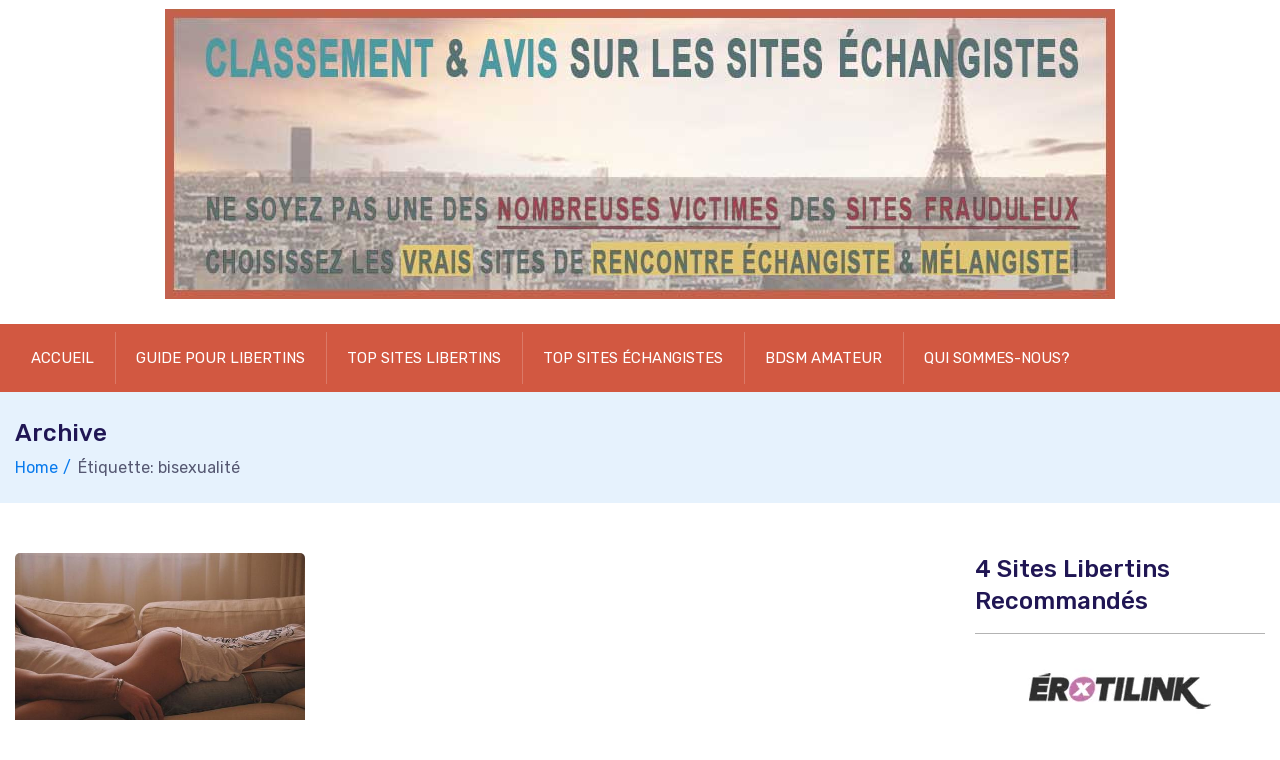

--- FILE ---
content_type: text/html; charset=UTF-8
request_url: https://sites-echangistes.fr/tag/bisexualite/
body_size: 12149
content:
<!doctype html>
<html lang="fr-FR" xmlns:og="http://ogp.me/ns#" xmlns:fb="http://ogp.me/ns/fb#">
<head>
    <meta charset="UTF-8">
    <meta name="viewport" content="width=device-width, initial-scale=1">
    <link rel="profile" href="https://gmpg.org/xfn/11">

	<title>bisexualité &#8211; Les Sites Échangistes de France</title>
<meta name='robots' content='max-image-preview:large' />
<link rel='dns-prefetch' href='//sites-echangistes.fr' />
<link rel='dns-prefetch' href='//fonts.googleapis.com' />
<link rel="alternate" type="application/rss+xml" title="Les Sites Échangistes de France &raquo; Flux" href="https://sites-echangistes.fr/feed/" />
<link rel="alternate" type="application/rss+xml" title="Les Sites Échangistes de France &raquo; Flux des commentaires" href="https://sites-echangistes.fr/comments/feed/" />
<link rel="alternate" type="application/rss+xml" title="Les Sites Échangistes de France &raquo; Flux de l’étiquette bisexualité" href="https://sites-echangistes.fr/tag/bisexualite/feed/" />
<style id='wp-img-auto-sizes-contain-inline-css' type='text/css'>
img:is([sizes=auto i],[sizes^="auto," i]){contain-intrinsic-size:3000px 1500px}
/*# sourceURL=wp-img-auto-sizes-contain-inline-css */
</style>
<style id='wp-emoji-styles-inline-css' type='text/css'>

	img.wp-smiley, img.emoji {
		display: inline !important;
		border: none !important;
		box-shadow: none !important;
		height: 1em !important;
		width: 1em !important;
		margin: 0 0.07em !important;
		vertical-align: -0.1em !important;
		background: none !important;
		padding: 0 !important;
	}
/*# sourceURL=wp-emoji-styles-inline-css */
</style>
<style id='wp-block-library-inline-css' type='text/css'>
:root{--wp-block-synced-color:#7a00df;--wp-block-synced-color--rgb:122,0,223;--wp-bound-block-color:var(--wp-block-synced-color);--wp-editor-canvas-background:#ddd;--wp-admin-theme-color:#007cba;--wp-admin-theme-color--rgb:0,124,186;--wp-admin-theme-color-darker-10:#006ba1;--wp-admin-theme-color-darker-10--rgb:0,107,160.5;--wp-admin-theme-color-darker-20:#005a87;--wp-admin-theme-color-darker-20--rgb:0,90,135;--wp-admin-border-width-focus:2px}@media (min-resolution:192dpi){:root{--wp-admin-border-width-focus:1.5px}}.wp-element-button{cursor:pointer}:root .has-very-light-gray-background-color{background-color:#eee}:root .has-very-dark-gray-background-color{background-color:#313131}:root .has-very-light-gray-color{color:#eee}:root .has-very-dark-gray-color{color:#313131}:root .has-vivid-green-cyan-to-vivid-cyan-blue-gradient-background{background:linear-gradient(135deg,#00d084,#0693e3)}:root .has-purple-crush-gradient-background{background:linear-gradient(135deg,#34e2e4,#4721fb 50%,#ab1dfe)}:root .has-hazy-dawn-gradient-background{background:linear-gradient(135deg,#faaca8,#dad0ec)}:root .has-subdued-olive-gradient-background{background:linear-gradient(135deg,#fafae1,#67a671)}:root .has-atomic-cream-gradient-background{background:linear-gradient(135deg,#fdd79a,#004a59)}:root .has-nightshade-gradient-background{background:linear-gradient(135deg,#330968,#31cdcf)}:root .has-midnight-gradient-background{background:linear-gradient(135deg,#020381,#2874fc)}:root{--wp--preset--font-size--normal:16px;--wp--preset--font-size--huge:42px}.has-regular-font-size{font-size:1em}.has-larger-font-size{font-size:2.625em}.has-normal-font-size{font-size:var(--wp--preset--font-size--normal)}.has-huge-font-size{font-size:var(--wp--preset--font-size--huge)}.has-text-align-center{text-align:center}.has-text-align-left{text-align:left}.has-text-align-right{text-align:right}.has-fit-text{white-space:nowrap!important}#end-resizable-editor-section{display:none}.aligncenter{clear:both}.items-justified-left{justify-content:flex-start}.items-justified-center{justify-content:center}.items-justified-right{justify-content:flex-end}.items-justified-space-between{justify-content:space-between}.screen-reader-text{border:0;clip-path:inset(50%);height:1px;margin:-1px;overflow:hidden;padding:0;position:absolute;width:1px;word-wrap:normal!important}.screen-reader-text:focus{background-color:#ddd;clip-path:none;color:#444;display:block;font-size:1em;height:auto;left:5px;line-height:normal;padding:15px 23px 14px;text-decoration:none;top:5px;width:auto;z-index:100000}html :where(.has-border-color){border-style:solid}html :where([style*=border-top-color]){border-top-style:solid}html :where([style*=border-right-color]){border-right-style:solid}html :where([style*=border-bottom-color]){border-bottom-style:solid}html :where([style*=border-left-color]){border-left-style:solid}html :where([style*=border-width]){border-style:solid}html :where([style*=border-top-width]){border-top-style:solid}html :where([style*=border-right-width]){border-right-style:solid}html :where([style*=border-bottom-width]){border-bottom-style:solid}html :where([style*=border-left-width]){border-left-style:solid}html :where(img[class*=wp-image-]){height:auto;max-width:100%}:where(figure){margin:0 0 1em}html :where(.is-position-sticky){--wp-admin--admin-bar--position-offset:var(--wp-admin--admin-bar--height,0px)}@media screen and (max-width:600px){html :where(.is-position-sticky){--wp-admin--admin-bar--position-offset:0px}}

/*# sourceURL=wp-block-library-inline-css */
</style><style id='global-styles-inline-css' type='text/css'>
:root{--wp--preset--aspect-ratio--square: 1;--wp--preset--aspect-ratio--4-3: 4/3;--wp--preset--aspect-ratio--3-4: 3/4;--wp--preset--aspect-ratio--3-2: 3/2;--wp--preset--aspect-ratio--2-3: 2/3;--wp--preset--aspect-ratio--16-9: 16/9;--wp--preset--aspect-ratio--9-16: 9/16;--wp--preset--color--black: #000000;--wp--preset--color--cyan-bluish-gray: #abb8c3;--wp--preset--color--white: #ffffff;--wp--preset--color--pale-pink: #f78da7;--wp--preset--color--vivid-red: #cf2e2e;--wp--preset--color--luminous-vivid-orange: #ff6900;--wp--preset--color--luminous-vivid-amber: #fcb900;--wp--preset--color--light-green-cyan: #7bdcb5;--wp--preset--color--vivid-green-cyan: #00d084;--wp--preset--color--pale-cyan-blue: #8ed1fc;--wp--preset--color--vivid-cyan-blue: #0693e3;--wp--preset--color--vivid-purple: #9b51e0;--wp--preset--gradient--vivid-cyan-blue-to-vivid-purple: linear-gradient(135deg,rgb(6,147,227) 0%,rgb(155,81,224) 100%);--wp--preset--gradient--light-green-cyan-to-vivid-green-cyan: linear-gradient(135deg,rgb(122,220,180) 0%,rgb(0,208,130) 100%);--wp--preset--gradient--luminous-vivid-amber-to-luminous-vivid-orange: linear-gradient(135deg,rgb(252,185,0) 0%,rgb(255,105,0) 100%);--wp--preset--gradient--luminous-vivid-orange-to-vivid-red: linear-gradient(135deg,rgb(255,105,0) 0%,rgb(207,46,46) 100%);--wp--preset--gradient--very-light-gray-to-cyan-bluish-gray: linear-gradient(135deg,rgb(238,238,238) 0%,rgb(169,184,195) 100%);--wp--preset--gradient--cool-to-warm-spectrum: linear-gradient(135deg,rgb(74,234,220) 0%,rgb(151,120,209) 20%,rgb(207,42,186) 40%,rgb(238,44,130) 60%,rgb(251,105,98) 80%,rgb(254,248,76) 100%);--wp--preset--gradient--blush-light-purple: linear-gradient(135deg,rgb(255,206,236) 0%,rgb(152,150,240) 100%);--wp--preset--gradient--blush-bordeaux: linear-gradient(135deg,rgb(254,205,165) 0%,rgb(254,45,45) 50%,rgb(107,0,62) 100%);--wp--preset--gradient--luminous-dusk: linear-gradient(135deg,rgb(255,203,112) 0%,rgb(199,81,192) 50%,rgb(65,88,208) 100%);--wp--preset--gradient--pale-ocean: linear-gradient(135deg,rgb(255,245,203) 0%,rgb(182,227,212) 50%,rgb(51,167,181) 100%);--wp--preset--gradient--electric-grass: linear-gradient(135deg,rgb(202,248,128) 0%,rgb(113,206,126) 100%);--wp--preset--gradient--midnight: linear-gradient(135deg,rgb(2,3,129) 0%,rgb(40,116,252) 100%);--wp--preset--font-size--small: 13px;--wp--preset--font-size--medium: 20px;--wp--preset--font-size--large: 36px;--wp--preset--font-size--x-large: 42px;--wp--preset--spacing--20: 0.44rem;--wp--preset--spacing--30: 0.67rem;--wp--preset--spacing--40: 1rem;--wp--preset--spacing--50: 1.5rem;--wp--preset--spacing--60: 2.25rem;--wp--preset--spacing--70: 3.38rem;--wp--preset--spacing--80: 5.06rem;--wp--preset--shadow--natural: 6px 6px 9px rgba(0, 0, 0, 0.2);--wp--preset--shadow--deep: 12px 12px 50px rgba(0, 0, 0, 0.4);--wp--preset--shadow--sharp: 6px 6px 0px rgba(0, 0, 0, 0.2);--wp--preset--shadow--outlined: 6px 6px 0px -3px rgb(255, 255, 255), 6px 6px rgb(0, 0, 0);--wp--preset--shadow--crisp: 6px 6px 0px rgb(0, 0, 0);}:where(.is-layout-flex){gap: 0.5em;}:where(.is-layout-grid){gap: 0.5em;}body .is-layout-flex{display: flex;}.is-layout-flex{flex-wrap: wrap;align-items: center;}.is-layout-flex > :is(*, div){margin: 0;}body .is-layout-grid{display: grid;}.is-layout-grid > :is(*, div){margin: 0;}:where(.wp-block-columns.is-layout-flex){gap: 2em;}:where(.wp-block-columns.is-layout-grid){gap: 2em;}:where(.wp-block-post-template.is-layout-flex){gap: 1.25em;}:where(.wp-block-post-template.is-layout-grid){gap: 1.25em;}.has-black-color{color: var(--wp--preset--color--black) !important;}.has-cyan-bluish-gray-color{color: var(--wp--preset--color--cyan-bluish-gray) !important;}.has-white-color{color: var(--wp--preset--color--white) !important;}.has-pale-pink-color{color: var(--wp--preset--color--pale-pink) !important;}.has-vivid-red-color{color: var(--wp--preset--color--vivid-red) !important;}.has-luminous-vivid-orange-color{color: var(--wp--preset--color--luminous-vivid-orange) !important;}.has-luminous-vivid-amber-color{color: var(--wp--preset--color--luminous-vivid-amber) !important;}.has-light-green-cyan-color{color: var(--wp--preset--color--light-green-cyan) !important;}.has-vivid-green-cyan-color{color: var(--wp--preset--color--vivid-green-cyan) !important;}.has-pale-cyan-blue-color{color: var(--wp--preset--color--pale-cyan-blue) !important;}.has-vivid-cyan-blue-color{color: var(--wp--preset--color--vivid-cyan-blue) !important;}.has-vivid-purple-color{color: var(--wp--preset--color--vivid-purple) !important;}.has-black-background-color{background-color: var(--wp--preset--color--black) !important;}.has-cyan-bluish-gray-background-color{background-color: var(--wp--preset--color--cyan-bluish-gray) !important;}.has-white-background-color{background-color: var(--wp--preset--color--white) !important;}.has-pale-pink-background-color{background-color: var(--wp--preset--color--pale-pink) !important;}.has-vivid-red-background-color{background-color: var(--wp--preset--color--vivid-red) !important;}.has-luminous-vivid-orange-background-color{background-color: var(--wp--preset--color--luminous-vivid-orange) !important;}.has-luminous-vivid-amber-background-color{background-color: var(--wp--preset--color--luminous-vivid-amber) !important;}.has-light-green-cyan-background-color{background-color: var(--wp--preset--color--light-green-cyan) !important;}.has-vivid-green-cyan-background-color{background-color: var(--wp--preset--color--vivid-green-cyan) !important;}.has-pale-cyan-blue-background-color{background-color: var(--wp--preset--color--pale-cyan-blue) !important;}.has-vivid-cyan-blue-background-color{background-color: var(--wp--preset--color--vivid-cyan-blue) !important;}.has-vivid-purple-background-color{background-color: var(--wp--preset--color--vivid-purple) !important;}.has-black-border-color{border-color: var(--wp--preset--color--black) !important;}.has-cyan-bluish-gray-border-color{border-color: var(--wp--preset--color--cyan-bluish-gray) !important;}.has-white-border-color{border-color: var(--wp--preset--color--white) !important;}.has-pale-pink-border-color{border-color: var(--wp--preset--color--pale-pink) !important;}.has-vivid-red-border-color{border-color: var(--wp--preset--color--vivid-red) !important;}.has-luminous-vivid-orange-border-color{border-color: var(--wp--preset--color--luminous-vivid-orange) !important;}.has-luminous-vivid-amber-border-color{border-color: var(--wp--preset--color--luminous-vivid-amber) !important;}.has-light-green-cyan-border-color{border-color: var(--wp--preset--color--light-green-cyan) !important;}.has-vivid-green-cyan-border-color{border-color: var(--wp--preset--color--vivid-green-cyan) !important;}.has-pale-cyan-blue-border-color{border-color: var(--wp--preset--color--pale-cyan-blue) !important;}.has-vivid-cyan-blue-border-color{border-color: var(--wp--preset--color--vivid-cyan-blue) !important;}.has-vivid-purple-border-color{border-color: var(--wp--preset--color--vivid-purple) !important;}.has-vivid-cyan-blue-to-vivid-purple-gradient-background{background: var(--wp--preset--gradient--vivid-cyan-blue-to-vivid-purple) !important;}.has-light-green-cyan-to-vivid-green-cyan-gradient-background{background: var(--wp--preset--gradient--light-green-cyan-to-vivid-green-cyan) !important;}.has-luminous-vivid-amber-to-luminous-vivid-orange-gradient-background{background: var(--wp--preset--gradient--luminous-vivid-amber-to-luminous-vivid-orange) !important;}.has-luminous-vivid-orange-to-vivid-red-gradient-background{background: var(--wp--preset--gradient--luminous-vivid-orange-to-vivid-red) !important;}.has-very-light-gray-to-cyan-bluish-gray-gradient-background{background: var(--wp--preset--gradient--very-light-gray-to-cyan-bluish-gray) !important;}.has-cool-to-warm-spectrum-gradient-background{background: var(--wp--preset--gradient--cool-to-warm-spectrum) !important;}.has-blush-light-purple-gradient-background{background: var(--wp--preset--gradient--blush-light-purple) !important;}.has-blush-bordeaux-gradient-background{background: var(--wp--preset--gradient--blush-bordeaux) !important;}.has-luminous-dusk-gradient-background{background: var(--wp--preset--gradient--luminous-dusk) !important;}.has-pale-ocean-gradient-background{background: var(--wp--preset--gradient--pale-ocean) !important;}.has-electric-grass-gradient-background{background: var(--wp--preset--gradient--electric-grass) !important;}.has-midnight-gradient-background{background: var(--wp--preset--gradient--midnight) !important;}.has-small-font-size{font-size: var(--wp--preset--font-size--small) !important;}.has-medium-font-size{font-size: var(--wp--preset--font-size--medium) !important;}.has-large-font-size{font-size: var(--wp--preset--font-size--large) !important;}.has-x-large-font-size{font-size: var(--wp--preset--font-size--x-large) !important;}
/*# sourceURL=global-styles-inline-css */
</style>

<style id='classic-theme-styles-inline-css' type='text/css'>
/*! This file is auto-generated */
.wp-block-button__link{color:#fff;background-color:#32373c;border-radius:9999px;box-shadow:none;text-decoration:none;padding:calc(.667em + 2px) calc(1.333em + 2px);font-size:1.125em}.wp-block-file__button{background:#32373c;color:#fff;text-decoration:none}
/*# sourceURL=/wp-includes/css/classic-themes.min.css */
</style>
<link rel='stylesheet' id='myStyleSheets-css' href='https://sites-echangistes.fr/wp-content/plugins/author-hreview/style/style.css?ver=6.9' type='text/css' media='all' />
<link rel='stylesheet' id='prefix-style-css' href='https://sites-echangistes.fr/wp-content/plugins/trapola/style.css?ver=6.9' type='text/css' media='all' />
<link rel='stylesheet' id='nextpage-font-css' href='//fonts.googleapis.com/css?family=Rubik%3A400%2C400i%2C500%2C600%2C700%2C800display%3Dswap%22&#038;ver=1.0.9' type='text/css' media='all' />
<link rel='stylesheet' id='vendor-css' href='https://sites-echangistes.fr/wp-content/themes/nextpage/assets/css/vendor.css?ver=1.0.9' type='text/css' media='all' />
<link rel='stylesheet' id='nextpage-main-style-css' href='https://sites-echangistes.fr/wp-content/themes/nextpage/assets/css/style.css?ver=1.0.9' type='text/css' media='all' />
<link rel='stylesheet' id='nextpage-responsive-css' href='https://sites-echangistes.fr/wp-content/themes/nextpage/assets/css/responsive.css?ver=1.0.9' type='text/css' media='all' />
<link rel='stylesheet' id='nextpage-style-css' href='https://sites-echangistes.fr/wp-content/themes/nextpage/style.css?ver=6.9' type='text/css' media='all' />
<style id='nextpage-style-inline-css' type='text/css'>

            .classement {
            background: #e6f2fd;
            color: #097bed;
            }

            .classement:hover{
            background:#e6f2fd;
            color: #fff;
            }

		
            .guide-libertin {
            background: #e6f2fd;
            color: #097bed;
            }

            .guide-libertin:hover{
            background:#e6f2fd;
            color: #fff;
            }

		
            .avis {
            background: #e6f2fd;
            color: #097bed;
            }

            .avis:hover{
            background:#e6f2fd;
            color: #fff;
            }

		
/*# sourceURL=nextpage-style-inline-css */
</style>
<script type="text/javascript" src="https://sites-echangistes.fr/wp-includes/js/jquery/jquery.min.js?ver=3.7.1" id="jquery-core-js"></script>
<script type="text/javascript" src="https://sites-echangistes.fr/wp-includes/js/jquery/jquery-migrate.min.js?ver=3.4.1" id="jquery-migrate-js"></script>
<script type="text/javascript" src="https://sites-echangistes.fr/wp-content/themes/nextpage/assets/js/bootstrap.js?ver=1.0.9" id="bootstrap-js"></script>
<script type="text/javascript" src="https://sites-echangistes.fr/wp-content/themes/nextpage/assets/js/navigation.js?ver=1" id="navigation-js"></script>
<script type="text/javascript" src="https://sites-echangistes.fr/wp-content/themes/nextpage/assets/js/main.js?ver=1" id="nextpage-main-script-js"></script>
<link rel="https://api.w.org/" href="https://sites-echangistes.fr/wp-json/" /><link rel="alternate" title="JSON" type="application/json" href="https://sites-echangistes.fr/wp-json/wp/v2/tags/220" /><link rel="EditURI" type="application/rsd+xml" title="RSD" href="https://sites-echangistes.fr/xmlrpc.php?rsd" />
<meta name="generator" content="WordPress 6.9" />
<link rel="icon" href="https://sites-echangistes.fr/wp-content/uploads/guide-pour-libertins-45x45.jpg" sizes="32x32" />
<link rel="icon" href="https://sites-echangistes.fr/wp-content/uploads/guide-pour-libertins.jpg" sizes="192x192" />
<link rel="apple-touch-icon" href="https://sites-echangistes.fr/wp-content/uploads/guide-pour-libertins.jpg" />
<meta name="msapplication-TileImage" content="https://sites-echangistes.fr/wp-content/uploads/guide-pour-libertins.jpg" />
		<style type="text/css" id="wp-custom-css">
			  body a {color: #d25841;}
  body a:hover {color: #517476;}
  
.container {
  max-width: 100%;
}
.col-lg-5 {
  max-width:100%!important;
  flex: 0 0 100%;
  margin-top: -1em;

}
.logo {text-align: center !important;}

.navbar-area .navbar {
  background: #d25841;
}

.bg-black {
  background: #d25841;
}
.menu-search-inner {
  background: #517476;
}

.toggle-btn {
  right: auto;
  left: -2px;
  background-color: #333;
  top: 9px;
}

.pros {
  padding-left: 1.1em;
  background-size: 1em 1em;
  background-repeat: no-repeat;
  background-image: url(/wp-content/uploads/avantages.png);
}

.cons {
  padding-left: 1.1em;
  background-size: 1em 1em;
  background-repeat: no-repeat;
  background-image: url(/wp-content/uploads/inconvenients.png);
}


.link-button  { 
  background-color: #517476; 
  border: 1px solid #FFFFFF; 
  color: #fff; 
  padding: 5px 7px;
  margin-right: 5px;
  display: inline-block; 
  font-size: 0.9em;
  font-weight: bold; 
  min-width:4em; 
}
.link-button:hover { 
  background-color: #0F073B; 
  border: 1px solid #517476; 
  color: #FFFFFF; 
  font-size: 0.9em;
  min-width:4em; 
}


.table-col {margin-bottom: 2em;}
.col {
    width: 25%;
    float: left;
    padding-bottom: 2em;
  }
.ta_rating_container {
  border: 1px solid #d25841!important;
  border-radius: 3px 3px 3px 3px;
  font-size: 1em!important;
  line-height: 1.5em!important;
  width: 100%!important;
  margin-bottom: 4em!important;
}

.ar_button.ar_orange {
    background-color: #d25841;
}
.ar_button:hover {
    background-color: #517476;
}





.cta-reviews img {
    clear: both;
      display: block;
      float: none;
      margin-top: 1.5em;
      margin-left: auto;
      margin-right: auto;
      text-align: center;
    }

  .cta-guide img {
    clear: both;
      display: block;
      float: none;
      text-align: center;

    }

.screenshot {
    background-color: #FFF;
    color: #517476;
    border: 0px solid #d25841;
    font-size:14px;
    margin: 0 auto 3em auto;
    padding: 0.5em 2em 1em 2em;
    max-width: 610px;
    clear: both;

  }

  .screenshot a{
    color: #517476;
    text-decoration: underline;

  }

   .screenshot a:hover{
    color: #d25841;
    text-decoration: underline;

  }
  .screenshot img {
    clear: both;
      display: block;
      float: none;
      margin-left: auto;
      margin-right: auto;
    padding-bottom: 12px;
      text-align: center;
    }

  .stats {
    background-color: #FFF;
    color: #517476;
    border: 0px solid #d25841;
    font-size:14px;
    margin: 0 auto 30px auto;
      padding: 13px 13px 2px 13px;
    max-width: 610px;
    clear: both;

  }


  .stats img {
    clear: both;
      display: block;
      float: none;
      margin-left: auto;
      margin-right: auto;
    padding-bottom: 12px;
      text-align: center;
    }



.cta-ofrkprf-reviews-sefr img {
    clear: both;
      display: block;
      float: none;
      margin-top: 1.5em;
      margin-left: auto;
      margin-right: auto;
      text-align: center;
    }

  .cta-ofrkprf-guide-sefr img {
    clear: both;
      display: block;
      float: none;
      text-align: center;

    }

.ofrkprf-screenshot-sefr {
    background-color: #d25841;
    color: #517476;
    border: 0px solid #d25841;
    font-size:14px;
    margin: 0 auto 3em auto;
    padding: 0.5em 2em 1em 2em;
    max-width: 610px;
    clear: both;

  }

  .ofrkprf-screenshot-sefr a{
    color: #517476;
    text-decoration: underline;

  }

  .ofrkprf-screenshot-sefr img {
    clear: both;
      display: block;
      float: none;
      margin-left: auto;
      margin-right: auto;
    padding-bottom: 12px;
      text-align: center;
    }

  .ofrkprf-stats-sefr {
    background-color: #FFF;
    color: #517476;
    border: 0px solid #d25841;
    font-size:14px;
    margin: 0 auto 30px auto;
      padding: 13px 13px 2px 13px;
    max-width: 610px;
    clear: both;

  }


  .ofrkprf-stats-sefr img {
    clear: both;
      display: block;
      float: none;
      margin-left: auto;
      margin-right: auto;
    padding-bottom: 12px;
      text-align: center;
    }




.yarpp-thumbnails-horizontal .yarpp-thumbnail { padding: 1em 0.8em 5em; margin: 0.1em !important;}
.yarpp-thumbnails-horizontal .yarpp-thumbnail-title {
  font-size: 74% !important;
  text-align: center !important;
  max-height: 7.8em !important;
  line-height: 1.4em !important;
  margin: 0.1em !important;
  }

.sefr-ofrkprf-table-responsive {  width: 100%; line-height: 22px; }
.sefr-ofrkprf-table-responsive thead th {
  color: #d25841;
  background-color: #517476;
  border: 1px solid #d25841;
  font-size: 0.8em;
  font-weight:bold;
  padding: 2em 0.1em;
  text-align: center;
  vertical-align: middle;
}

.sefr-ofrkprf-table-responsive .logo img{ min-width: 120px; padding: 12px 0 12px;}
.sefr-ofrkprf-table-responsive span.full { color: #ffdc00; font-size: 0.8em; text-shadow: 0 0 0.2em #333;}
.sefr-ofrkprf-table-responsive span.empty { color: #cccccc; font-size: 0.8em; }
.sefr-ofrkprf-table-responsive span.ranking { color: #517476; font-size: 2em; font-weight: bold; }

.sefr-ofrkprf-table-responsive td {
  font-size: 1em;
  text-align: center;
  vertical-align: middle;
  padding: 1em 0.02em;
  border-bottom: 1em solid #ccc;
}
.sefr-ofrkprf-table-responsive td a.link-button  {
  background-color: #517476;
  border: 1px solid #d25841;
  color: #fff;
  padding: 5px 7px;
  margin-right: 5px;
  display: inline-block;
  font-size: 0.9em;
  font-weight: bold;
  min-width:4em;
}
.sefr-ofrkprf-table-responsive td a.link-button:hover {
  background-color: #d25841;
  border: 1px solid #517476;
  color: #FFF;
  font-size: 0.9em;
  min-width:4em;
}

@media screen and (max-width: 750px) {
  .navbar-area .nav-container .logo a img { width: 100%; }
  .content { text-align: justify; text-justify: distribute; }

  .sefr-ofrkprf-table-responsive tr {
       display:block;
       padding: 1em 0 2em 0;
       border-bottom: 1em solid #ccc;

      }
      .sefr-ofrkprf-table-responsive td {
       border-bottom: 1px solid #e7cc75;
       display:block;
       position:relative;
       vertical-align: middle;
       padding-left:50%;

      }

      .sefr-ofrkprf-table-responsive .logo img {
        padding: 0;

      }

      .sefr-ofrkprf-table-responsive td:before {
       content: attr(data-label);
       position:absolute;
       width:45%;
       padding-right:5%;
       white-space:nowrap;
       left:1em;
       font-weight:bold;
       text-align: left;
      }
      .sefr-ofrkprf-table-responsive thead tr {
       position:absolute;
       left:-9999px;
      }


  .col {
    width: 100%;
    padding-bottom: 2em;
  }


}



		</style>
		
<!-- START - Open Graph and Twitter Card Tags 3.3.7 -->
 <!-- Facebook Open Graph -->
  <meta property="og:locale" content="fr_FR"/>
  <meta property="og:site_name" content="Les Sites Échangistes de France"/>
  <meta property="og:title" content="bisexualité"/>
  <meta property="og:url" content="https://sites-echangistes.fr/tag/bisexualite/"/>
  <meta property="og:type" content="article"/>
  <meta property="og:description" content="bisexualité"/>
 <!-- Google+ / Schema.org -->
  <meta itemprop="name" content="bisexualité"/>
  <meta itemprop="headline" content="bisexualité"/>
  <meta itemprop="description" content="bisexualité"/>
  <!--<meta itemprop="publisher" content="Les Sites Échangistes de France"/>--> <!-- To solve: The attribute publisher.itemtype has an invalid value -->
 <!-- Twitter Cards -->
  <meta name="twitter:title" content="bisexualité"/>
  <meta name="twitter:url" content="https://sites-echangistes.fr/tag/bisexualite/"/>
  <meta name="twitter:description" content="bisexualité"/>
  <meta name="twitter:card" content="summary_large_image"/>
 <!-- SEO -->
 <!-- Misc. tags -->
 <!-- is_tag -->
<!-- END - Open Graph and Twitter Card Tags 3.3.7 -->
	
<link rel='stylesheet' id='rpwe-style-css' href='https://sites-echangistes.fr/wp-content/plugins/recent-posts-widget-extended/assets/css/rpwe-frontend.css?ver=2.0.2' type='text/css' media='all' />
</head>

<body class="archive tag tag-bisexualite tag-220 wp-custom-logo wp-theme-nextpage hfeed">
<div id="page" class="site">
    <a class="skip-link screen-reader-text" href="#content">Skip to content</a>

	<div class="navbar-area navone">

    <!-- adbar end-->
    <div class="adbar-area d-none d-lg-block">
        <div class="container">
            <div class="row">
                <div class="col-xl-6 col-lg-5 align-self-center">
                    <div class="logo text-md-left text-center">
                        <a href="https://sites-echangistes.fr/" class="custom-logo-link" rel="home"><img width="950" height="290" src="https://sites-echangistes.fr/wp-content/uploads/banniere-sites-echangistes-france.jpg" class="custom-logo" alt="Les Sites Échangistes de France" decoding="async" fetchpriority="high" srcset="https://sites-echangistes.fr/wp-content/uploads/banniere-sites-echangistes-france.jpg 950w, https://sites-echangistes.fr/wp-content/uploads/banniere-sites-echangistes-france-600x183.jpg 600w, https://sites-echangistes.fr/wp-content/uploads/banniere-sites-echangistes-france-768x234.jpg 768w" sizes="(max-width: 950px) 100vw, 950px" /></a>                    </div>
                </div>
                            </div>
        </div>
    </div>
    <!-- adbar end-->

    <!-- navbar start -->
    <nav class="navbar navbar-expand-lg">
        <div class="container nav-container">
            <div class="responsive-mobile-menu">
                <div class="logo d-lg-none d-block">
                    <a href="https://sites-echangistes.fr/" class="custom-logo-link" rel="home"><img width="950" height="290" src="https://sites-echangistes.fr/wp-content/uploads/banniere-sites-echangistes-france.jpg" class="custom-logo" alt="Les Sites Échangistes de France" decoding="async" srcset="https://sites-echangistes.fr/wp-content/uploads/banniere-sites-echangistes-france.jpg 950w, https://sites-echangistes.fr/wp-content/uploads/banniere-sites-echangistes-france-600x183.jpg 600w, https://sites-echangistes.fr/wp-content/uploads/banniere-sites-echangistes-france-768x234.jpg 768w" sizes="(max-width: 950px) 100vw, 950px" /></a>                </div>
                <button class="menu toggle-btn d-block d-lg-none" data-target="#nextpage_main_menu" aria-expanded="false" aria-label="Toggle navigation">
                    <span class="icon-left"></span>
                    <span class="icon-right"></span>
                </button>
            </div>
            <div class="nav-right-part nav-right-part-mobile">
                <a class="search header-search" href="#"><i class="fa fa-search"></i></a>
            </div>
            <div class="collapse navbar-collapse" id="nextpage_main_menu">
                <ul class="navbar-nav menu-open"><li id="menu-item-27" class="menu-item menu-item-type-custom menu-item-object-custom menu-item-27"><a href="/" title="Le GRAND Guide pour libertins &#038; couples échangistes">Accueil</a></li>
<li id="menu-item-52" class="menu-item menu-item-type-custom menu-item-object-custom menu-item-52"><a href="//sites-echangistes.fr/guide-libertin/" title="Qu&rsquo;est-ce que le libertinage (échangisme ou mélangiste)?">Guide Pour Libertins</a></li>
<li id="menu-item-53" class="menu-item menu-item-type-custom menu-item-object-custom menu-item-53"><a href="//sites-echangistes.fr/classement/top-sites-de-rencontres-libertines/" title="Top sites de rencontres libertines en France &#8211; Avis &#038; Tests">Top Sites Libertins</a></li>
<li id="menu-item-54" class="menu-item menu-item-type-custom menu-item-object-custom menu-item-54"><a href="//sites-echangistes.fr/classement/meilleurs-sites-pour-couples-echangistes/" title="Meilleurs sites de rencontre pour couples échangistes -France">Top Sites Échangistes</a></li>
<li id="menu-item-285" class="menu-item menu-item-type-custom menu-item-object-custom menu-item-285"><a href="https://sites-echangistes.fr/classement/trouver-couples-amateurs-qui-pratiquent-bdsm/">BDSM Amateur</a></li>
<li id="menu-item-55" class="menu-item menu-item-type-custom menu-item-object-custom menu-item-55"><a href="//sites-echangistes.fr/qui-sommes-nous" title="Qui sommes-nous? &#8211; Sites-Echangistes.Fr">Qui sommes-nous?</a></li>
</ul>            </div>
                    </div>
    </nav>
</div>
    <div id="content" class="site-content">

		            <div class="td-search-popup" id="td-search-popup">
                <form action="https://sites-echangistes.fr/" class="search-form">
                    <div class="form-group">
                        <input type="text" name="s" class="form-control"
                               placeholder="Search....."
                               value="">
                    </div>
                    <button type="submit" class="submit-btn"><i class="fa fa-search"></i></button>
                </form>
            </div>
            <div class="body-overlay" id="body-overlay"></div>
			<section class="page-title-area">
                <div class="container">
                    <div class="row">
                        <div class="col-lg-12">
                            <div class="breadcrumb-inner">
                                <h5 class="page-title">Archive</h5>
                                <ul class="page-list"><li><a href="https://sites-echangistes.fr/" rel="v:url">Home</a></li><li class="current">Étiquette: bisexualité</li></ul>
                            </div>
                        </div>
                    </div>
                </div>
            </section>
   
    <div id="primary" class="content-area">
        <main id="main" class="site-main">
            <div class="cat-page-area pd-bottom-80 nextpage-archive-page nextpage-common-space">
                <div class="container">
                    <div class="row">
                        <div class="pd-top-50 col-lg-9">
                            <div class="row">
								<div class="col-lg-4 col-md-6">
    <article id="post-206" class="post-206 post type-post status-publish format-standard has-post-thumbnail hentry category-guide-libertin tag-bisexualite tag-rechercher-un-couple-bi tag-rencontre-libertine tag-rencontrer-un-couple-bi">
        <div class="single-post-wrap style-box">

			                <a class="thumb" href="https://sites-echangistes.fr/guide-libertin/chercher-un-couple-bi/" aria-hidden="true" tabindex="-1">
					<img width="580" height="385" src="https://sites-echangistes.fr/wp-content/uploads/rencontrer-couple-bi.jpg" class="attachment-post-thumbnail size-post-thumbnail wp-post-image" alt="Devez-vous chercher un couple bi?" decoding="async" />                </a>
			
            <div class="details">
                <div class="post-meta-single mb-4 pt-1">
                    <ul>
						                                <li><a class="tag-base guide-libertin"
                                       href="https://sites-echangistes.fr/guide-libertin/">Guide Pour Libertins en France</a>
                                </li>
								                        <li><span class="author vcard"><i class="fa fa-user"></i><a class="url fn n" href="https://sites-echangistes.fr/author/me/">Les libertins</a></span></li>
                    </ul>
                </div>
                <h6 class="title"><a href="https://sites-echangistes.fr/guide-libertin/chercher-un-couple-bi/">Devez-vous chercher un couple bi?</a></h6>

                <p>Rencontre libertine entre bisexuels Une rencontre libertine vous tente et</p>

                <a class="btn btn-base mt-4"
                   href="https://sites-echangistes.fr/guide-libertin/chercher-un-couple-bi/">Read more</a>
            </div>
        </div>
    </article>
</div>                            </div>
                        </div>
						                            <div class="col-lg-3 pd-top-50 ">
								
<div class="category-sitebar">
	<div id="custom_html-3" class="widget_text widget widget_custom_html widget-border"><h5 class="widget-title">4 Sites Libertins Recommandés</h5><div class="textwidget custom-html-widget"><a class="logo" href="https://sites-echangistes.fr/vers/erotilink.php?p=sbL" target="_blank" rel="noopener nofollow" title="Essayez gratuitement Erotilink.fr en cliquant ici"><picture><source srcset="//sites-echangistes.fr/wp-content/uploads/webp/erotilink.webp" type="image/webp"><source srcset="//sites-echangistes.fr/wp-content/uploads/erotilink.png" type="image/png"><img class="aligncenter" src="//sites-echangistes.fr/wp-content/uploads/erotilink.png" alt="image de marque de Erotilink" loading="lazy"></picture></a><a class="logo" href="https://sites-echangistes.fr/vers/edenflirt.php?p=sbL" target="_blank" rel="noopener nofollow" title="Essayez gratuitement Edenflirt.fr en cliquant ici"><picture><source srcset="//sites-echangistes.fr/wp-content/uploads/webp/edenflirt.webp" type="image/webp"><source srcset="//sites-echangistes.fr/wp-content/uploads/edenflirt.png" type="image/png"><img class="aligncenter" src="//sites-echangistes.fr/wp-content/uploads/edenflirt.png" alt="image de marque de Edenflirt" loading="lazy"></picture></a><a class="logo" href="https://sites-echangistes.fr/vers/echangisme-rencontre.php?p=sbL" target="_blank" rel="noopener nofollow" title="Essayez gratuitement Echangisme-Rencontre.com en cliquant ici"><picture><source srcset="//sites-echangistes.fr/wp-content/uploads/webp/echangisme-rencontre.webp" type="image/webp"><source srcset="//sites-echangistes.fr/wp-content/uploads/echangisme-rencontre.png" type="image/png"><img class="aligncenter" src="//sites-echangistes.fr/wp-content/uploads/echangisme-rencontre.png" alt="image de marque de Echangisme-Rencontre" loading="lazy"></picture></a><a class="logo" href="https://sites-echangistes.fr/vers/devienslibertin.php?p=sbL" target="_blank" rel="noopener " title="Essayez gratuitement DeviensLibertin.com en cliquant ici"><picture><source srcset="//sites-echangistes.fr/wp-content/uploads/webp/devienslibertin.webp" type="image/webp"><source srcset="//sites-echangistes.fr/wp-content/uploads/devienslibertin.png" type="image/png"><img class="aligncenter" src="//sites-echangistes.fr/wp-content/uploads/devienslibertin.png" alt="image de marque de DeviensLibertin" loading="lazy"></picture></a><a class="logo" href="https://sites-echangistes.fr/vers/rencontre-echangiste.php?p=sbL" target="_blank" rel="noopener " title="Essayez gratuitement Rencontre-Echangiste.com en cliquant ici"><picture><source srcset="//sites-echangistes.fr/wp-content/uploads/webp/rencontre-echangiste.webp" type="image/webp"><source srcset="//sites-echangistes.fr/wp-content/uploads/rencontre-echangiste.png" type="image/png"><img class="aligncenter" src="//sites-echangistes.fr/wp-content/uploads/rencontre-echangiste.png" alt="image de marque de Rencontre-Echangiste" loading="lazy"></picture></a><a class="logo" href="https://sites-echangistes.fr/vers/adultfriendfinder.php?p=sbL" target="_blank" rel="noopener nofollow" title="Essayez gratuitement AdultFriendFinder.fr en cliquant ici"><picture><source srcset="//sites-echangistes.fr/wp-content/uploads/webp/adultfriendfinder.webp" type="image/webp"><source srcset="//sites-echangistes.fr/wp-content/uploads/adultfriendfinder.png" type="image/png"><img class="aligncenter" src="//sites-echangistes.fr/wp-content/uploads/adultfriendfinder.png" alt="image de marque de AdultFriendFinder" loading="lazy"></picture></a></div></div><div id="text-17" class="widget widget_text widget-border"><h5 class="widget-title">Lire les Avis</h5>			<div class="textwidget"><ul>
<li><a title="Lire nos témoignages au sujet de Erotilink en France" href="//sites-echangistes.fr/avis/erotilink/">Avis à propos de Erotilink</a></li>
<li><a title="Lire nos témoignages au sujet de Edenflirt en France" href="//sites-echangistes.fr/avis/edenflirt/">Avis à propos de Edenflirt</a></li>
<li><a title="Lire nos témoignages au sujet de Echangisme-Rencontre en France" href="//sites-echangistes.fr/avis/echangisme-rencontre/">Avis à propos de Echangisme-Rencontre</a></li>
<li><a title="Lire nos témoignages au sujet de DeviensLibertin en France" href="//sites-echangistes.fr/avis/devienslibertin/">Avis à propos de DeviensLibertin</a></li>
<li><a title="Lire nos témoignages au sujet de Rencontre-Echangiste en France" href="//sites-echangistes.fr/avis/rencontre-echangiste/">Avis à propos de Rencontre-Echangiste</a></li>
<li><a title="Lire nos témoignages au sujet de AdultFriendFinder en France" href="//sites-echangistes.fr/avis/adultfriendfinder/">Avis à propos de AdultFriendFinder</a></li>
</ul>
</div>
		</div><div id="search-2" class="widget widget_search widget-border"><form action="https://sites-echangistes.fr/" method="get">
    <div class="widget-search">
        <div class="single-search-inner">
            <input type="text" placeholder="Search here" name="s"
                   value="">
            <button><i class="la la-search"></i></button>
        </div>
    </div>
</form></div><div id="rpwe_widget-2" class="widget rpwe_widget recent-posts-extended widget-border"><h5 class="widget-title">Nos Derniers Conseils</h5><div  class="rpwe-block"><ul class="rpwe-ul"><li class="rpwe-li rpwe-clearfix"><a class="rpwe-img" href="https://sites-echangistes.fr/guide-libertin/quest-ce-que-libertinage/" target="_self"><img class="rpwe-alignleft rpwe-thumb" src="https://sites-echangistes.fr/wp-content/uploads/libertinage-45x45.jpg" alt="Qu&rsquo;est-ce que le libertinage?" height="45" width="45" loading="lazy" decoding="async"></a><h3 class="rpwe-title"><a href="https://sites-echangistes.fr/guide-libertin/quest-ce-que-libertinage/" target="_self">Qu&rsquo;est-ce que le libertinage?</a></h3></li><li class="rpwe-li rpwe-clearfix"><a class="rpwe-img" href="https://sites-echangistes.fr/guide-libertin/etablir-les-limites-avec-son-partenaire/" target="_self"><img class="rpwe-alignleft rpwe-thumb" src="https://sites-echangistes.fr/wp-content/uploads/limites-libertinage-45x45.jpg" alt="Bien établir les limites avec son partenaire avant de se lancer dans l&rsquo;aventure" height="45" width="45" loading="lazy" decoding="async"></a><h3 class="rpwe-title"><a href="https://sites-echangistes.fr/guide-libertin/etablir-les-limites-avec-son-partenaire/" target="_self">Bien établir les limites avec son partenaire avant de se lancer dans l&rsquo;aventure</a></h3></li><li class="rpwe-li rpwe-clearfix"><a class="rpwe-img" href="https://sites-echangistes.fr/guide-libertin/club-echangiste-vs-site-echangiste/" target="_self"><img class="rpwe-alignleft rpwe-thumb" src="https://sites-echangistes.fr/wp-content/uploads/club-libertin-45x45.jpg" alt="Doit-on aller à un club échangiste ou s&rsquo;inscrire sur un site échangiste?" height="45" width="45" loading="lazy" decoding="async"></a><h3 class="rpwe-title"><a href="https://sites-echangistes.fr/guide-libertin/club-echangiste-vs-site-echangiste/" target="_self">Doit-on aller à un club échangiste ou s&rsquo;inscrire sur un site échangiste?</a></h3></li><li class="rpwe-li rpwe-clearfix"><a class="rpwe-img" href="https://sites-echangistes.fr/guide-libertin/maladies-sexuellement-transmissibles/" target="_self"><img class="rpwe-alignleft rpwe-thumb" src="https://sites-echangistes.fr/wp-content/uploads/baise-d-un-soir-45x45.jpg" alt="Attention aux maladies sexuellement transmissibles lors d&rsquo;une baise d&rsquo;un soir" height="45" width="45" loading="lazy" decoding="async"></a><h3 class="rpwe-title"><a href="https://sites-echangistes.fr/guide-libertin/maladies-sexuellement-transmissibles/" target="_self">Attention aux maladies sexuellement transmissibles lors d&rsquo;une baise d&rsquo;un soir</a></h3></li><li class="rpwe-li rpwe-clearfix"><a class="rpwe-img" href="https://sites-echangistes.fr/guide-libertin/eviter-infidelite-en-pratiquant-lechangisme/" target="_self"><img class="rpwe-alignleft rpwe-thumb" src="https://sites-echangistes.fr/wp-content/uploads/echangisme-infidelite-45x45.jpg" alt="Éviter l&rsquo;infidélité en pratiquant l&rsquo;échangisme" height="45" width="45" loading="lazy" decoding="async"></a><h3 class="rpwe-title"><a href="https://sites-echangistes.fr/guide-libertin/eviter-infidelite-en-pratiquant-lechangisme/" target="_self">Éviter l&rsquo;infidélité en pratiquant l&rsquo;échangisme</a></h3></li><li class="rpwe-li rpwe-clearfix"><a class="rpwe-img" href="https://sites-echangistes.fr/guide-libertin/penetrer-une-autre-femme-devant-elle/" target="_self"><img class="rpwe-alignleft rpwe-thumb" src="https://sites-echangistes.fr/wp-content/uploads/plan-a-trois-45x45.jpg" alt="Doit-on pénétrer une autre femme devant sa femme?" height="45" width="45" loading="lazy" decoding="async"></a><h3 class="rpwe-title"><a href="https://sites-echangistes.fr/guide-libertin/penetrer-une-autre-femme-devant-elle/" target="_self">Doit-on pénétrer une autre femme devant sa femme?</a></h3></li><li class="rpwe-li rpwe-clearfix"><a class="rpwe-img" href="https://sites-echangistes.fr/guide-libertin/quels-sont-les-risques-pour-le-couple/" target="_self"><img class="rpwe-alignleft rpwe-thumb" src="https://sites-echangistes.fr/wp-content/uploads/risques-libertinage-45x45.jpg" alt="Quels sont les risques pour le couple lors d&rsquo;une rencontre libertine" height="45" width="45" loading="lazy" decoding="async"></a><h3 class="rpwe-title"><a href="https://sites-echangistes.fr/guide-libertin/quels-sont-les-risques-pour-le-couple/" target="_self">Quels sont les risques pour le couple lors d&rsquo;une rencontre libertine</a></h3></li><li class="rpwe-li rpwe-clearfix"><a class="rpwe-img" href="https://sites-echangistes.fr/guide-libertin/echangisme-peut-il-relancer-le-desir/" target="_self"><img class="rpwe-alignleft rpwe-thumb" src="https://sites-echangistes.fr/wp-content/uploads/relancer-le-desir-45x45.jpg" alt="L&rsquo;échangisme peut-il relancer le désir?" height="45" width="45" loading="lazy" decoding="async"></a><h3 class="rpwe-title"><a href="https://sites-echangistes.fr/guide-libertin/echangisme-peut-il-relancer-le-desir/" target="_self">L&rsquo;échangisme peut-il relancer le désir?</a></h3></li><li class="rpwe-li rpwe-clearfix"><a class="rpwe-img" href="https://sites-echangistes.fr/guide-libertin/chercher-un-couple-bi/" target="_self"><img class="rpwe-alignleft rpwe-thumb" src="https://sites-echangistes.fr/wp-content/uploads/rencontrer-couple-bi-45x45.jpg" alt="Devez-vous chercher un couple bi?" height="45" width="45" loading="lazy" decoding="async"></a><h3 class="rpwe-title"><a href="https://sites-echangistes.fr/guide-libertin/chercher-un-couple-bi/" target="_self">Devez-vous chercher un couple bi?</a></h3></li><li class="rpwe-li rpwe-clearfix"><a class="rpwe-img" href="https://sites-echangistes.fr/guide-libertin/choisissez-sites-de-rencontre-discrets/" target="_self"><img class="rpwe-alignleft rpwe-thumb" src="https://sites-echangistes.fr/wp-content/uploads/sites-de-rencontre-discrets-45x45.jpg" alt="Choisissez uniquement les sites de rencontre discrets" height="45" width="45" loading="lazy" decoding="async"></a><h3 class="rpwe-title"><a href="https://sites-echangistes.fr/guide-libertin/choisissez-sites-de-rencontre-discrets/" target="_self">Choisissez uniquement les sites de rencontre discrets</a></h3></li><li class="rpwe-li rpwe-clearfix"><a class="rpwe-img" href="https://sites-echangistes.fr/guide-libertin/comment-faire-pour-creer-annonce-couple-libertin/" target="_self"><img class="rpwe-alignleft rpwe-thumb" src="https://sites-echangistes.fr/wp-content/uploads/annonce-couple-libertin-45x45.jpg" alt="Comment faire pour créer une bonne annonce de couple libertin" height="45" width="45" loading="lazy" decoding="async"></a><h3 class="rpwe-title"><a href="https://sites-echangistes.fr/guide-libertin/comment-faire-pour-creer-annonce-couple-libertin/" target="_self">Comment faire pour créer une bonne annonce de couple libertin</a></h3></li><li class="rpwe-li rpwe-clearfix"><a class="rpwe-img" href="https://sites-echangistes.fr/guide-libertin/arnaques-sites-de-rencontres-echangistes/" target="_self"><img class="rpwe-alignleft rpwe-thumb" src="https://sites-echangistes.fr/wp-content/uploads/arnaque-site-rencontre-45x45.jpg" alt="Quels sont les arnaques sur les sites de rencontres échangistes" height="45" width="45" loading="lazy" decoding="async"></a><h3 class="rpwe-title"><a href="https://sites-echangistes.fr/guide-libertin/arnaques-sites-de-rencontres-echangistes/" target="_self">Quels sont les arnaques sur les sites de rencontres échangistes</a></h3></li><li class="rpwe-li rpwe-clearfix"><a class="rpwe-img" href="https://sites-echangistes.fr/guide-libertin/conseils-pour-faire-plus-rencontres-sites-libertins/" target="_self"><img class="rpwe-alignleft rpwe-thumb" src="https://sites-echangistes.fr/wp-content/uploads/nous-libertins-45x45.jpg" alt="Conseils pour faire encore plus de rencontres sur les sites libertins" height="45" width="45" loading="lazy" decoding="async"></a><h3 class="rpwe-title"><a href="https://sites-echangistes.fr/guide-libertin/conseils-pour-faire-plus-rencontres-sites-libertins/" target="_self">Conseils pour faire encore plus de rencontres sur les sites libertins</a></h3></li><li class="rpwe-li rpwe-clearfix"><a class="rpwe-img" href="https://sites-echangistes.fr/guide-libertin/5-raisons-sur-le-pourquoi-jutilise-un-site-de-live-cam/" target="_self"><img class="rpwe-alignleft rpwe-thumb" src="https://sites-echangistes.fr/wp-content/uploads/rencontre-cam-45x45.jpg" alt="5 Raisons sur le pourquoi j&rsquo;utilise un site de live cam" height="45" width="45" loading="lazy" decoding="async"></a><h3 class="rpwe-title"><a href="https://sites-echangistes.fr/guide-libertin/5-raisons-sur-le-pourquoi-jutilise-un-site-de-live-cam/" target="_self">5 Raisons sur le pourquoi j&rsquo;utilise un site de live cam</a></h3></li><li class="rpwe-li rpwe-clearfix"><a class="rpwe-img" href="https://sites-echangistes.fr/guide-libertin/7-trucs-pour-ne-pas-tomber-amoureux-de-votre-plan-echangiste/" target="_self"><img class="rpwe-alignleft rpwe-thumb" src="https://sites-echangistes.fr/wp-content/uploads/plan-echangiste-45x45.jpg" alt="7 trucs pour ne pas tomber amoureux de votre plan échangiste" height="45" width="45" loading="lazy" decoding="async"></a><h3 class="rpwe-title"><a href="https://sites-echangistes.fr/guide-libertin/7-trucs-pour-ne-pas-tomber-amoureux-de-votre-plan-echangiste/" target="_self">7 trucs pour ne pas tomber amoureux de votre plan échangiste</a></h3></li></ul></div><!-- Generated by http://wordpress.org/plugins/recent-posts-widget-extended/ --></div><div id="text-19" class="widget widget_text widget-border"><h5 class="widget-title">Autres Sites Libertins Analysés</h5>			<div class="textwidget"><ul>
<li><a title="Lire nos témoignages au sujet de NetEchangisme en France" href="//sites-echangistes.fr/avis/netechangisme/">Avis à propos de NetEchangisme</a></li>
<li><a title="Lire nos témoignages au sujet de PlaceLibertine en France" href="//sites-echangistes.fr/avis/placelibertine/">Avis à propos de PlaceLibertine</a></li>
<li><a title="Lire nos témoignages au sujet de Village-Libertin en France" href="//sites-echangistes.fr/avis/village-libertin/">Avis à propos de Village-Libertin</a></li>
<li><a title="Lire nos témoignages au sujet de EntreCoquins en France" href="//sites-echangistes.fr/avis/entrecoquins/">Avis à propos de EntreCoquins</a></li>
<li><a title="Lire nos témoignages au sujet de Jalf en France" href="//sites-echangistes.fr/avis/jalf/">Avis à propos de Jalf</a></li>
<li><a title="Lire nos témoignages au sujet de NaughtyDate en France" href="//sites-echangistes.fr/avis/naughtydate/">Avis à propos de NaughtyDate</a></li>
<li><a title="Lire nos témoignages au sujet de YesLibertin en France" href="//sites-echangistes.fr/avis/yeslibertin/">Avis à propos de YesLibertin</a></li>
<li><a title="Lire nos témoignages au sujet de EspritLib en France" href="//sites-echangistes.fr/avis/espritlib/">Avis à propos de EspritLib</a></li>
<li><a title="Lire nos témoignages au sujet de Diamant-Rencontre en France" href="//sites-echangistes.fr/avis/diamant-rencontre/">Avis à propos de Diamant-Rencontre</a></li>
<li><a title="Lire nos témoignages au sujet de Club479 en France" href="//sites-echangistes.fr/avis/club479/">Avis à propos de Club479</a></li>
<li><a title="Lire nos témoignages au sujet de Exigences en France" href="//sites-echangistes.fr/avis/exigences/">Avis à propos de Exigences</a></li>
<li><a title="Lire nos témoignages au sujet de PassionLibertine en France" href="//sites-echangistes.fr/avis/passionlibertine/">Avis à propos de PassionLibertine</a></li>
<li><a title="Lire nos témoignages au sujet de Swingr en France" href="//sites-echangistes.fr/avis/swingr/">Avis à propos de Swingr</a></li>
<li><a title="Lire nos témoignages au sujet de LiliClub en France" href="//sites-echangistes.fr/avis/liliclub/">Avis à propos de LiliClub</a></li>
<li><a title="Lire nos témoignages au sujet de Echangiste en France" href="//sites-echangistes.fr/avis/echangiste/">Avis à propos de Echangiste</a></li>
<li><a title="Lire nos témoignages au sujet de Annonce-Echangiste en France" href="//sites-echangistes.fr/avis/annonce-echangiste/">Avis à propos de Annonce-Echangiste</a></li>
<li><a title="Lire nos témoignages au sujet de NetSwing en France" href="//sites-echangistes.fr/avis/netswing/">Avis à propos de NetSwing</a></li>
<li><a title="Lire nos témoignages au sujet de CarreLibertin en France" href="//sites-echangistes.fr/avis/carrelibertin/">Avis à propos de CarreLibertin</a></li>
<li><a title="Lire nos témoignages au sujet de BeCoquin en France" href="//sites-echangistes.fr/avis/becoquin/">Avis à propos de BeCoquin</a></li>
<li><a title="Lire nos témoignages au sujet de UpForIt en France" href="//sites-echangistes.fr/avis/upforit/">Avis à propos de UpForIt</a></li>
</ul>
</div>
		</div></div><!-- #secondary -->
                            </div>
						                    </div>
                </div>
            </div>
        </main><!-- #main -->
    </div><!-- #primary -->


</div><!-- #content -->

<div class="footer-area bg-black footer-top-section pd-top-75">
    <div class="container">

		<div class="nextpage-footer-top">
			<div class="row">
		    	<div class="col-lg-3 col-md-6"><div id="text-20" class="footer-widget widget widget_text">			<div class="textwidget"><ul>
<li><a title="Le GRAND Guide pour libertins &amp; couples échangistes" href="//sites-echangistes.fr/">Accueil</a></li>
<li><a href="https://sites-echangistes.fr/guide-libertin/">Guide Libertin</a></li>
<li><a href="https://sites-echangistes.fr/classement/meilleurs-sites-pour-couples-echangistes/">Site de rencontre echangiste</a></li>
<li><a href="https://sites-echangistes.fr/classement/top-sites-de-rencontres-libertines/">Site de rencontre libertine</a></li>
<li><a href="https://sites-echangistes.fr/classement/trouver-couples-amateurs-qui-pratiquent-bdsm/">Site de rencontre bdsm</a></li>
<li><a href="https://sites-echangistes.fr/guide-libertin/club-echangiste-vs-site-echangiste/">Club Échangiste</a></li>
</ul>
</div>
		</div></div><div class="col-lg-3 col-md-6"><div id="text-22" class="footer-widget widget widget_text">			<div class="textwidget"><ul>
<li><a title="Qui sommes-nous? - Sites-Echangistes.Fr" href="//sites-echangistes.fr/qui-sommes-nous">Qui sommes-nous?</a></li>
<li><a title="Nous Contacter - Site Adultère Suisse" href="//sites-echangistes.fr/nous-contacter/">Nous Contacter</a></li>
<li><a title="Termes et Conditions - Site Adultère Suisse" href="//sites-echangistes.fr/termes-et-conditions/">Termes et Conditions</a></li>
<li><a title="Politique de confidentialité - Site Adultère Suisse" href="//sites-echangistes.fr/politique-de-confidentialite/">Politique de confidentialité</a></li>
<li><a title="Sitemap" href="//sites-echangistes.fr/sitemap.xml">Sitemap</a></li>
</ul>
</div>
		</div></div><div class="widget_text col-lg-3 col-md-6"><div id="custom_html-2" class="widget_text footer-widget widget widget_custom_html"><div class="textwidget custom-html-widget"><script type="text/javascript">
  var _paq = _paq || [];
  _paq.push(["trackPageView"]);
  _paq.push(["enableLinkTracking"]);

  (function() {
   var u=(("https:" == document.location.protocol) ? "https" : "http") + "://sites-echangistes.fr/";
   _paq.push(["setTrackerUrl", u+"piwik.php"]);
   _paq.push(["setSiteId", "95"]);
   var d=document, g=d.createElement("script"), s=d.getElementsByTagName("script")[0]; g.type="text/javascript";
   g.defer=true; g.async=true; g.src=u+"piwik.php"; s.parentNode.insertBefore(g,s);
})();
</script></div></div></div><div class="col-lg-3 col-md-6"><div id="text-23" class="footer-widget widget widget_text">			<div class="textwidget"><p>© 2014-2022. Tous droits réservés aux libertins &amp; échangistes de ce Monde.</p>
</div>
		</div></div>		    </div>
		</div>
    </div>
</div>
<div class="footer-area bg-black nextpage-footer-bottom">
    <div class="container">
		 <div class="footer-bottom text-center">
		    <p>Copyright ©2021 Nextpage</p>
		</div>
    </div>
</div>
</div><!-- #page -->

<script type="speculationrules">
{"prefetch":[{"source":"document","where":{"and":[{"href_matches":"/*"},{"not":{"href_matches":["/wp-*.php","/wp-admin/*","/wp-content/uploads/*","/wp-content/*","/wp-content/plugins/*","/wp-content/themes/nextpage/*","/*\\?(.+)"]}},{"not":{"selector_matches":"a[rel~=\"nofollow\"]"}},{"not":{"selector_matches":".no-prefetch, .no-prefetch a"}}]},"eagerness":"conservative"}]}
</script>
<script id="wp-emoji-settings" type="application/json">
{"baseUrl":"https://s.w.org/images/core/emoji/17.0.2/72x72/","ext":".png","svgUrl":"https://s.w.org/images/core/emoji/17.0.2/svg/","svgExt":".svg","source":{"concatemoji":"https://sites-echangistes.fr/wp-includes/js/wp-emoji-release.min.js?ver=6.9"}}
</script>
<script type="module">
/* <![CDATA[ */
/*! This file is auto-generated */
const a=JSON.parse(document.getElementById("wp-emoji-settings").textContent),o=(window._wpemojiSettings=a,"wpEmojiSettingsSupports"),s=["flag","emoji"];function i(e){try{var t={supportTests:e,timestamp:(new Date).valueOf()};sessionStorage.setItem(o,JSON.stringify(t))}catch(e){}}function c(e,t,n){e.clearRect(0,0,e.canvas.width,e.canvas.height),e.fillText(t,0,0);t=new Uint32Array(e.getImageData(0,0,e.canvas.width,e.canvas.height).data);e.clearRect(0,0,e.canvas.width,e.canvas.height),e.fillText(n,0,0);const a=new Uint32Array(e.getImageData(0,0,e.canvas.width,e.canvas.height).data);return t.every((e,t)=>e===a[t])}function p(e,t){e.clearRect(0,0,e.canvas.width,e.canvas.height),e.fillText(t,0,0);var n=e.getImageData(16,16,1,1);for(let e=0;e<n.data.length;e++)if(0!==n.data[e])return!1;return!0}function u(e,t,n,a){switch(t){case"flag":return n(e,"\ud83c\udff3\ufe0f\u200d\u26a7\ufe0f","\ud83c\udff3\ufe0f\u200b\u26a7\ufe0f")?!1:!n(e,"\ud83c\udde8\ud83c\uddf6","\ud83c\udde8\u200b\ud83c\uddf6")&&!n(e,"\ud83c\udff4\udb40\udc67\udb40\udc62\udb40\udc65\udb40\udc6e\udb40\udc67\udb40\udc7f","\ud83c\udff4\u200b\udb40\udc67\u200b\udb40\udc62\u200b\udb40\udc65\u200b\udb40\udc6e\u200b\udb40\udc67\u200b\udb40\udc7f");case"emoji":return!a(e,"\ud83e\u1fac8")}return!1}function f(e,t,n,a){let r;const o=(r="undefined"!=typeof WorkerGlobalScope&&self instanceof WorkerGlobalScope?new OffscreenCanvas(300,150):document.createElement("canvas")).getContext("2d",{willReadFrequently:!0}),s=(o.textBaseline="top",o.font="600 32px Arial",{});return e.forEach(e=>{s[e]=t(o,e,n,a)}),s}function r(e){var t=document.createElement("script");t.src=e,t.defer=!0,document.head.appendChild(t)}a.supports={everything:!0,everythingExceptFlag:!0},new Promise(t=>{let n=function(){try{var e=JSON.parse(sessionStorage.getItem(o));if("object"==typeof e&&"number"==typeof e.timestamp&&(new Date).valueOf()<e.timestamp+604800&&"object"==typeof e.supportTests)return e.supportTests}catch(e){}return null}();if(!n){if("undefined"!=typeof Worker&&"undefined"!=typeof OffscreenCanvas&&"undefined"!=typeof URL&&URL.createObjectURL&&"undefined"!=typeof Blob)try{var e="postMessage("+f.toString()+"("+[JSON.stringify(s),u.toString(),c.toString(),p.toString()].join(",")+"));",a=new Blob([e],{type:"text/javascript"});const r=new Worker(URL.createObjectURL(a),{name:"wpTestEmojiSupports"});return void(r.onmessage=e=>{i(n=e.data),r.terminate(),t(n)})}catch(e){}i(n=f(s,u,c,p))}t(n)}).then(e=>{for(const n in e)a.supports[n]=e[n],a.supports.everything=a.supports.everything&&a.supports[n],"flag"!==n&&(a.supports.everythingExceptFlag=a.supports.everythingExceptFlag&&a.supports[n]);var t;a.supports.everythingExceptFlag=a.supports.everythingExceptFlag&&!a.supports.flag,a.supports.everything||((t=a.source||{}).concatemoji?r(t.concatemoji):t.wpemoji&&t.twemoji&&(r(t.twemoji),r(t.wpemoji)))});
//# sourceURL=https://sites-echangistes.fr/wp-includes/js/wp-emoji-loader.min.js
/* ]]> */
</script>
<script defer src="https://static.cloudflareinsights.com/beacon.min.js/vcd15cbe7772f49c399c6a5babf22c1241717689176015" integrity="sha512-ZpsOmlRQV6y907TI0dKBHq9Md29nnaEIPlkf84rnaERnq6zvWvPUqr2ft8M1aS28oN72PdrCzSjY4U6VaAw1EQ==" data-cf-beacon='{"version":"2024.11.0","token":"704c7519edb041b894052e2e0375a22c","r":1,"server_timing":{"name":{"cfCacheStatus":true,"cfEdge":true,"cfExtPri":true,"cfL4":true,"cfOrigin":true,"cfSpeedBrain":true},"location_startswith":null}}' crossorigin="anonymous"></script>
</body>
</html>
